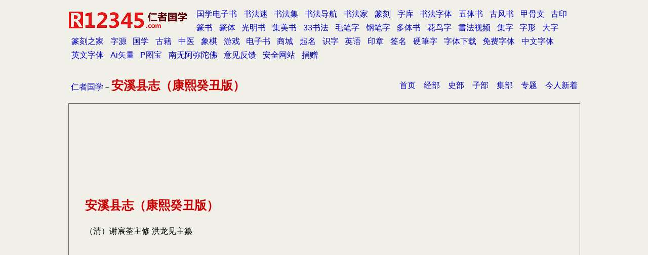

--- FILE ---
content_type: text/html
request_url: http://guoxue.r12345.com/shibu/0301/00axxzq/index.htm
body_size: 3491
content:
<!DOCTYPE html PUBLIC "-//W3C//DTD XHTML 1.0 Transitional//EN" "http://www.w3.org/TR/xhtml1/DTD/xhtml1-transitional.dtd">
<html>

<head>
<meta http-equiv="Content-Type" content="text/html; charset=utf-8" />
<meta name="viewport" content="width=device-width, initial-scale=1, maximum-scale=1, user-scalable=no" />
<title>安溪县志（康熙癸丑版）（清）谢宸荃主修 洪龙见主纂_安溪县志（康熙癸丑版）（清）谢宸荃主修 洪龙见主纂_仁者国学</title>
<meta name="keywords" content="国学,导航,四库全书,安溪县志,谢宸荃主修,洪龙见主纂">
<meta name="description" content="安溪县志（康熙癸丑版）（清）谢宸荃主修 洪龙见主纂_安溪县志（康熙癸丑版）（清）谢宸荃主修 洪龙见主纂_仁者国学">

<!--mstheme--><script type="text/javascript" src="../../../common/base.js"></script>
<link rel="stylesheet" type="text/css" href="../../../common/base.css" />

</head>


			<body>

			<div align="center">
				<table cellpadding="5" border="0">
					<tr>
						<td>
						<a href="../../../index.htm">仁者国学</a>－<span class="s3">安溪县志（康熙癸丑版）</span></td>
						<td>
						<p class="p2">
						<a href="../../../index.htm">首页</a>　<a href="../../../jingbu/index.htm">经部</a>　<a href="../../index.htm">史部</a>　<a href="../../../zibu/index.htm">子部</a>　<a href="../../../jibu/index.htm">集部</a>　<a href="../../../index1.htm">专题</a>　<a href="../../../new/index.htm">今人新着</a></td>
					</tr>
					</table>
			</div>
<div align="center">
	<table cellpadding="5" border="1">
		<tr>
			<td width="87%" class="td1">
			<p>  
			<p>&nbsp;</p>
			<p>&nbsp;</p>
			<p>&nbsp;</p>
			<p><span class="s3">安溪县志（康熙癸丑版）</span></p>
			<p>（清）谢宸荃主修 洪龙见主纂</p>
			<p>&nbsp;</p>
			<p>　</p>
			<p><div class="TitleLinks"><table border="0" cellpadding="0" cellspacing="0"><tr><td><div class="content"><A HREF="000.htm" >●目 录</A><p>
<A HREF="001.htm" >●重印清康熙《安溪县志》序</A><p>
<A HREF="002.htm" >●出版说明</A><p>
<A HREF="003.htm" >●编辑姓氏</A><p>
<A HREF="004.htm" >●安溪县志总目</A><p>
<A HREF="005.htm" >●卷首</A><p>
<A HREF="006.htm" >●卷之一　山川形势之一</A><p>
<A HREF="007.htm" >●卷之二　山川形势之二</A><p>
<A HREF="008.htm" >●卷之三　户口丁徭</A><p>
<A HREF="009.htm" >●卷之四　风俗人物之一</A><p>
<A HREF="010.htm" >●卷之五　风俗人物之二</A><p>
<A HREF="011.htm" >●卷之六　风俗人物之三</A><p>
<A HREF="012.htm" >●卷之七　风俗人物之四</A><p>
<A HREF="013.htm" >●卷之八　风俗人物之五</A><p>
<A HREF="014.htm" >●卷之九　风俗人物之六</A><p>
<A HREF="015.htm" >●卷之十　风俗人物之七</A><p>
<A HREF="016.htm" >●卷之十一　风俗人物之八</A><p>
<A HREF="017.htm" >●卷之十二　疆圉险要志之一</A><p>
<!--HTMLBuilderInsertPoint--></div></td><td width="20">&nbsp;</td></tr></table></div></p>
			<p>&nbsp;</p>
			<p>&nbsp;</p>
			<p>  </p>
		  </td>
		</tr>
	</table>
</div><div align="center">
	<table cellpadding="5" border="0">
		<tr>
			<td width="214">
			<p class="p1">　 </td>
			<td></td>
		</tr>
	</table>
			</div>
			<p class="p1">
			<span class="copyright"></span></p>

<script>doc.rwpage()</script>
</body>

</html>


--- FILE ---
content_type: text/html
request_url: http://guoxue.r12345.com/common/shufa_1.htm
body_size: 536
content:
<script type="text/javascript">
function trim(s){
	return s.replace(/(^[ 　\t\r\n]*)|([ 　\t\r\n]*$)/g, "");
}
window.onload=function(){
	var s="<a href=http://www.r12345.com target=_blank class=st>国学电子书</a>"+document.getElementById("hnav").innerHTML
	try{
		parent.document.getElementById("hnav").innerHTML=s
	}catch(e){}
	parent.document.getElementById("fnav").innerHTML=s
}
</script>
<body>
<div id="hnav"><script type="text/javascript" src="http://union.un.skyfont.com/text/shufa_1.htm"></script></div>


--- FILE ---
content_type: text/html; charset=utf-8
request_url: https://www.google.com/recaptcha/api2/aframe
body_size: 268
content:
<!DOCTYPE HTML><html><head><meta http-equiv="content-type" content="text/html; charset=UTF-8"></head><body><script nonce="qvW3fTX382mqH96ij3jgZw">/** Anti-fraud and anti-abuse applications only. See google.com/recaptcha */ try{var clients={'sodar':'https://pagead2.googlesyndication.com/pagead/sodar?'};window.addEventListener("message",function(a){try{if(a.source===window.parent){var b=JSON.parse(a.data);var c=clients[b['id']];if(c){var d=document.createElement('img');d.src=c+b['params']+'&rc='+(localStorage.getItem("rc::a")?sessionStorage.getItem("rc::b"):"");window.document.body.appendChild(d);sessionStorage.setItem("rc::e",parseInt(sessionStorage.getItem("rc::e")||0)+1);localStorage.setItem("rc::h",'1769913497060');}}}catch(b){}});window.parent.postMessage("_grecaptcha_ready", "*");}catch(b){}</script></body></html>